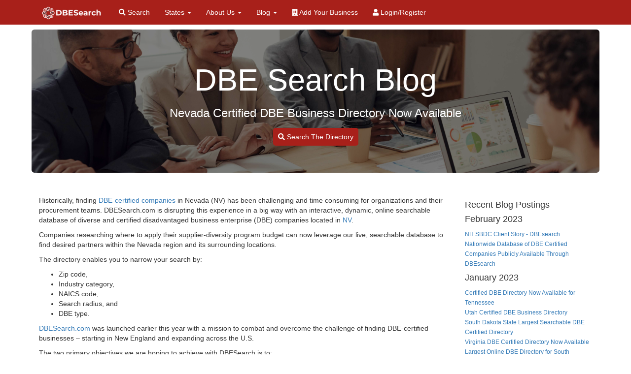

--- FILE ---
content_type: text/html; charset=utf-8
request_url: https://www.dbesearch.com/blog/Nevada-Certified-DBE-Business-Directory-Now-Available
body_size: 9917
content:
<!DOCTYPE html>
<html lang="en">
<head>
    <!-- Global site tag (gtag.js) - Google Analytics -->
    <script async src="https://www.googletagmanager.com/gtag/js?id=UA-186912201-1"></script>
    <script>
        window.dataLayer = window.dataLayer || [];
        function gtag() { dataLayer.push(arguments); }
        gtag('js', new Date());
        gtag('config', 'UA-186912201-1');
    </script>

    <meta charset="utf-8" />
    <meta name="viewport" content="width=device-width, initial-scale=1.0" />
    <meta name="description" content="Find Diverse Business Enterprises (DBE) to work with in many states using our online searchable database. DBESearch.com will help you find and obtain business that are minority owned, veteran owned, woman owned, or lgbt owned. , Alabama DBE Search, AL DBE Directory, Alaska DBE Search, AK DBE Directory, Arizona DBE Search, AZ DBE Directory, Arkansas DBE Search, AR DBE Directory, California DBE Search, CA DBE Directory, Colorado DBE Search, CO DBE Directory, Connecticut DBE Search, CT DBE Directory, Delaware DBE Search, DE DBE Directory, Florida DBE Search, FL DBE Directory, Georgia DBE Search, GA DBE Directory, Hawaii DBE Search, HI DBE Directory, Idaho DBE Search, ID DBE Directory, Illinois DBE Search, IL DBE Directory, Indiana DBE Search, IN DBE Directory, Iowa DBE Search, IA DBE Directory, Kansas DBE Search, KS DBE Directory, Kentucky DBE Search, KY DBE Directory, Louisiana DBE Search, LA DBE Directory, Maine DBE Search, ME DBE Directory, Maryland DBE Search, MD DBE Directory, Massachusetts DBE Search, MA DBE Directory, Michigan DBE Search, MI DBE Directory, Minnesota DBE Search, MN DBE Directory, Mississippi DBE Search, MS DBE Directory, Missouri DBE Search, MO DBE Directory, Montana DBE Search, MT DBE Directory, Nebraska DBE Search, NE DBE Directory, Nevada DBE Search, NV DBE Directory, New Hampshire DBE Search, NH DBE Directory, New Jersey DBE Search, NJ DBE Directory, New Mexico DBE Search, NM DBE Directory, New York DBE Search, NY DBE Directory, North Carolina DBE Search, NC DBE Directory, North Dakota DBE Search, ND DBE Directory, Ohio DBE Search, OH DBE Directory, Oklahoma DBE Search, OK DBE Directory, Oregon DBE Search, OR DBE Directory, Pennsylvania DBE Search, PA DBE Directory, Rhode Island DBE Search, RI DBE Directory, South Carolina DBE Search, SC DBE Directory, South Dakota DBE Search, SD DBE Directory, Tennessee DBE Search, TN DBE Directory, Texas DBE Search, TX DBE Directory, Utah DBE Search, UT DBE Directory, Vermont DBE Search, VT DBE Directory, Virginia DBE Search, VA DBE Directory, Washington DBE Search, WA DBE Directory, Washington DC DBE Search, DC DBE Directory, West Virginia DBE Search, WV DBE Directory, Wisconsin DBE Search, WI DBE Directory, Wyoming DBE Search, WY DBE Directory Nevada DBE Business Directory" />
    <meta name="keywords" content="Minority Owned Businesses near me, Database, Directory, DBE, Diverse Business Enterprise, Diverse Business Enterprises, Disadvantaged Business Enterprise, Minority Owned, Woman Owned, Women Owned, Veteran Owned , Alabama DBE Directory Search, AL DBE Search, Alaska DBE Directory Search, AK DBE Search, Arizona DBE Directory Search, AZ DBE Search, Arkansas DBE Directory Search, AR DBE Search, California DBE Directory Search, CA DBE Search, Colorado DBE Directory Search, CO DBE Search, Connecticut DBE Directory Search, CT DBE Search, Delaware DBE Directory Search, DE DBE Search, Florida DBE Directory Search, FL DBE Search, Georgia DBE Directory Search, GA DBE Search, Hawaii DBE Directory Search, HI DBE Search, Idaho DBE Directory Search, ID DBE Search, Illinois DBE Directory Search, IL DBE Search, Indiana DBE Directory Search, IN DBE Search, Iowa DBE Directory Search, IA DBE Search, Kansas DBE Directory Search, KS DBE Search, Kentucky DBE Directory Search, KY DBE Search, Louisiana DBE Directory Search, LA DBE Search, Maine DBE Directory Search, ME DBE Search, Maryland DBE Directory Search, MD DBE Search, Massachusetts DBE Directory Search, MA DBE Search, Michigan DBE Directory Search, MI DBE Search, Minnesota DBE Directory Search, MN DBE Search, Mississippi DBE Directory Search, MS DBE Search, Missouri DBE Directory Search, MO DBE Search, Montana DBE Directory Search, MT DBE Search, Nebraska DBE Directory Search, NE DBE Search, Nevada DBE Directory Search, NV DBE Search, New Hampshire DBE Directory Search, NH DBE Search, New Jersey DBE Directory Search, NJ DBE Search, New Mexico DBE Directory Search, NM DBE Search, New York DBE Directory Search, NY DBE Search, North Carolina DBE Directory Search, NC DBE Search, North Dakota DBE Directory Search, ND DBE Search, Ohio DBE Directory Search, OH DBE Search, Oklahoma DBE Directory Search, OK DBE Search, Oregon DBE Directory Search, OR DBE Search, Pennsylvania DBE Directory Search, PA DBE Search, Rhode Island DBE Directory Search, RI DBE Search, South Carolina DBE Directory Search, SC DBE Search, South Dakota DBE Directory Search, SD DBE Search, Tennessee DBE Directory Search, TN DBE Search, Texas DBE Directory Search, TX DBE Search, Utah DBE Directory Search, UT DBE Search, Vermont DBE Directory Search, VT DBE Search, Virginia DBE Directory Search, VA DBE Search, Washington DBE Directory Search, WA DBE Search, Washington DC DBE Directory Search, DC DBE Search, West Virginia DBE Directory Search, WV DBE Search, Wisconsin DBE Directory Search, WI DBE Search, Wyoming DBE Directory Search, WY DBE Search, Nevada DBE Business Directory">

    <title>DBE Search - Find Potential Business Partners</title>
    <link rel="icon"
          type="image/png"
          href="/images/favicon.png">

    <link href="/Content/css?v=eM3UDVICH-Ycd74S_UG2m-qKc9CZ3C7puI49PWdfYkg1" rel="stylesheet"/>

    <script src="/bundles/modernizr?v=inCVuEFe6J4Q07A0AcRsbJic_UE5MwpRMNGcOtk94TE1"></script>

    <script src="/bundles/jquery?v=235DeCRyc2KKtm5-u-WowaGmWHU3ft44y448NxHpMf41"></script>

    <link rel="stylesheet" type="text/css" href="/CSS/Site.css?v=20230204" />
    <script src="https://kit.fontawesome.com/e0b7872f4c.js"></script>
    <script src="/Scripts/App.js?v=20211113" type="text/javascript"></script>
    <link rel="stylesheet" type="text/css" href="https://cdn.datatables.net/v/bs4/jq-3.3.1/dt-1.10.23/fh-3.1.7/datatables.min.css" />
    <script type="text/javascript" src="https://cdn.datatables.net/v/bs4/jq-3.3.1/dt-1.10.23/fh-3.1.7/datatables.min.js"></script>
</head>
<body>
    <div class="navbar navbar-inverse navbar-fixed-top">
        <div class="container">
            <div class="navbar-header">
                <button name="navigation-menu-button" aria-label="Navigation Menu"  type="button" class="navbar-toggle" data-toggle="collapse" data-target=".navbar-collapse">
                    <span class="icon-bar"></span>
                    <span class="icon-bar"></span>
                    <span class="icon-bar"></span>
                </button>
                <a name="HomeLink" class="navbar-brand" href="/" title="Home" aria-label="Home Page" >
                    <img alt="DBESearch.com" title="Home" class="site-logo-nav" src="/images/dbesearch_white_H2.png" height="32" style="margin-top: -5px;" />
                </a>
            </div>
            <div class="navbar-collapse collapse">
                <ul class="nav navbar-nav">
                    <li>
                        <a name="SearchBusinessHeaderLink" href="/business/Search" title="Search" aria-label="Search for Diverse Businesses" >
                            <i class="fa fa-search"></i> Search
                        </a>
                    </li>
                    <li class="dropdown">
                        <a href="#" class="dropdown-toggle" data-toggle="dropdown" role="button" aria-haspopup="true" aria-expanded="true"> States <span class="caret"></span></a>
                        <ul class="dropdown-menu" id="sitestatelist">
                                    <li><a aria-label="View Businesses in AL" 
                                           href="/business/Alabama" name="state-AL">Alabama</a></li>
                                    <li><a aria-label="View Businesses in AK" 
                                           href="/business/Alaska" name="state-AK">Alaska</a></li>
                                    <li><a aria-label="View Businesses in AZ" 
                                           href="/business/Arizona" name="state-AZ">Arizona</a></li>
                                    <li><a aria-label="View Businesses in AR" 
                                           href="/business/Arkansas" name="state-AR">Arkansas</a></li>
                                    <li><a aria-label="View Businesses in CA" 
                                           href="/business/California" name="state-CA">California</a></li>
                                    <li><a aria-label="View Businesses in CO" 
                                           href="/business/Colorado" name="state-CO">Colorado</a></li>
                                    <li><a aria-label="View Businesses in CT" 
                                           href="/business/Connecticut" name="state-CT">Connecticut</a></li>
                                    <li><a aria-label="View Businesses in DE" 
                                           href="/business/Delaware" name="state-DE">Delaware</a></li>
                                    <li><a aria-label="View Businesses in FL" 
                                           href="/business/Florida" name="state-FL">Florida</a></li>
                                    <li><a aria-label="View Businesses in GA" 
                                           href="/business/Georgia" name="state-GA">Georgia</a></li>
                                    <li><a aria-label="View Businesses in HI" 
                                           href="/business/Hawaii" name="state-HI">Hawaii</a></li>
                                    <li><a aria-label="View Businesses in ID" 
                                           href="/business/Idaho" name="state-ID">Idaho</a></li>
                                    <li><a aria-label="View Businesses in IL" 
                                           href="/business/Illinois" name="state-IL">Illinois</a></li>
                                    <li><a aria-label="View Businesses in IN" 
                                           href="/business/Indiana" name="state-IN">Indiana</a></li>
                                    <li><a aria-label="View Businesses in IA" 
                                           href="/business/Iowa" name="state-IA">Iowa</a></li>
                                    <li><a aria-label="View Businesses in KS" 
                                           href="/business/Kansas" name="state-KS">Kansas</a></li>
                                    <li><a aria-label="View Businesses in KY" 
                                           href="/business/Kentucky" name="state-KY">Kentucky</a></li>
                                    <li><a aria-label="View Businesses in LA" 
                                           href="/business/Louisiana" name="state-LA">Louisiana</a></li>
                                    <li><a aria-label="View Businesses in ME" 
                                           href="/business/Maine" name="state-ME">Maine</a></li>
                                    <li><a aria-label="View Businesses in MD" 
                                           href="/business/Maryland" name="state-MD">Maryland</a></li>
                                    <li><a aria-label="View Businesses in MA" 
                                           href="/business/Massachusetts" name="state-MA">Massachusetts</a></li>
                                    <li><a aria-label="View Businesses in MI" 
                                           href="/business/Michigan" name="state-MI">Michigan</a></li>
                                    <li><a aria-label="View Businesses in MN" 
                                           href="/business/Minnesota" name="state-MN">Minnesota</a></li>
                                    <li><a aria-label="View Businesses in MS" 
                                           href="/business/Mississippi" name="state-MS">Mississippi</a></li>
                                    <li><a aria-label="View Businesses in MO" 
                                           href="/business/Missouri" name="state-MO">Missouri</a></li>
                                    <li><a aria-label="View Businesses in MT" 
                                           href="/business/Montana" name="state-MT">Montana</a></li>
                                    <li><a aria-label="View Businesses in NE" 
                                           href="/business/Nebraska" name="state-NE">Nebraska</a></li>
                                    <li><a aria-label="View Businesses in NV" 
                                           href="/business/Nevada" name="state-NV">Nevada</a></li>
                                    <li><a aria-label="View Businesses in NH" 
                                           href="/business/New-Hampshire" name="state-NH">New Hampshire</a></li>
                                    <li><a aria-label="View Businesses in NJ" 
                                           href="/business/New-Jersey" name="state-NJ">New Jersey</a></li>
                                    <li><a aria-label="View Businesses in NM" 
                                           href="/business/New-Mexico" name="state-NM">New Mexico</a></li>
                                    <li><a aria-label="View Businesses in NY" 
                                           href="/business/New-York" name="state-NY">New York</a></li>
                                    <li><a aria-label="View Businesses in NC" 
                                           href="/business/North-Carolina" name="state-NC">North Carolina</a></li>
                                    <li><a aria-label="View Businesses in ND" 
                                           href="/business/North-Dakota" name="state-ND">North Dakota</a></li>
                                    <li><a aria-label="View Businesses in OH" 
                                           href="/business/Ohio" name="state-OH">Ohio</a></li>
                                    <li><a aria-label="View Businesses in OK" 
                                           href="/business/Oklahoma" name="state-OK">Oklahoma</a></li>
                                    <li><a aria-label="View Businesses in OR" 
                                           href="/business/Oregon" name="state-OR">Oregon</a></li>
                                    <li><a aria-label="View Businesses in PA" 
                                           href="/business/Pennsylvania" name="state-PA">Pennsylvania</a></li>
                                    <li><a aria-label="View Businesses in RI" 
                                           href="/business/Rhode-Island" name="state-RI">Rhode Island</a></li>
                                    <li><a aria-label="View Businesses in SC" 
                                           href="/business/South-Carolina" name="state-SC">South Carolina</a></li>
                                    <li><a aria-label="View Businesses in SD" 
                                           href="/business/South-Dakota" name="state-SD">South Dakota</a></li>
                                    <li><a aria-label="View Businesses in TN" 
                                           href="/business/Tennessee" name="state-TN">Tennessee</a></li>
                                    <li><a aria-label="View Businesses in TX" 
                                           href="/business/Texas" name="state-TX">Texas</a></li>
                                    <li><a aria-label="View Businesses in UT" 
                                           href="/business/Utah" name="state-UT">Utah</a></li>
                                    <li><a aria-label="View Businesses in VT" 
                                           href="/business/Vermont" name="state-VT">Vermont</a></li>
                                    <li><a aria-label="View Businesses in VA" 
                                           href="/business/Virginia" name="state-VA">Virginia</a></li>
                                    <li><a aria-label="View Businesses in WA" 
                                           href="/business/Washington" name="state-WA">Washington</a></li>
                                    <li><a aria-label="View Businesses in DC" 
                                           href="/business/Washington-DC" name="state-DC">Washington DC</a></li>
                                    <li><a aria-label="View Businesses in WV" 
                                           href="/business/West-Virginia" name="state-WV">West Virginia</a></li>
                                    <li><a aria-label="View Businesses in WI" 
                                           href="/business/Wisconsin" name="state-WI">Wisconsin</a></li>
                                    <li><a aria-label="View Businesses in WY" 
                                           href="/business/Wyoming" name="state-WY">Wyoming</a></li>
                        </ul>
                    </li>
                    <li class="dropdown" id="about-container">
                        <a href="#" aria-label="About Us Section" class="dropdown-toggle" data-toggle="dropdown" role="button" aria-haspopup="true" aria-expanded="true"> About Us <span class="caret"></span></a>
                        <ul class="dropdown-menu" id="dbe-program">
                            <li><a href="/about" aria-label="About Us Page" name="about-us">About Us</a></li>
                            <li><a href="/home/why" aria-label="Learn More" name="why">Learn More About DBE Program</a></li>
                            <li><a href="/contact" aria-label="Contact Us" name="contact-us"><i class="fa fa-envelope"></i> Contact Us</a></li>
                        </ul>
                    </li>
                        <li class="dropdown" id="blogpostcontainer">
                            <a href="#" aria-label="DBE Blogs" class="dropdown-toggle" data-toggle="dropdown" role="button" aria-haspopup="true" aria-expanded="true"> Blog <span class="caret"></span></a>
                            <ul class="dropdown-menu" id="blogpostitems">
                                        <li><a aria-label="Blog Post: NH SBDC Client Story - DBEsearch" href="/blog/NH-SBDC-Client-Story---DBEsearch" name="blog-58">NH SBDC Client Story - DBEsearch</a></li>
                                        <li><a aria-label="Blog Post: Nationwide Database of DBE Certified Companies Publicly Available Through DBEsearch" href="/blog/Nationwide-Database-of-DBE-Certified-Companies-Publicly-Available-Through-DBEsearch" name="blog-57">Nationwide Database of DBE Certified Companies Publicly Available Through DBEsearch</a></li>
                                        <li><a aria-label="Blog Post: Certified DBE Directory Now Available for Tennessee" href="/blog/Certified-DBE-Directory-Now-Available-for-Tennessee" name="blog-56">Certified DBE Directory Now Available for Tennessee</a></li>
                                        <li><a aria-label="Blog Post: Utah Certified DBE Business Directory" href="/blog/Utah-Certified-DBE-Business-Directory" name="blog-55">Utah Certified DBE Business Directory</a></li>
                                        <li><a aria-label="Blog Post: South Dakota State Largest Searchable DBE Certified Directory" href="/blog/South-Dakota-State-Largest-Searchable-DBE-Certified-Directory" name="blog-54">South Dakota State Largest Searchable DBE Certified Directory</a></li>
                                        <li><a aria-label="Blog Post: Virginia DBE Certified Directory Now Available" href="/blog/Virginia-DBE-Certified-Directory-Now-Available" name="blog-53">Virginia DBE Certified Directory Now Available</a></li>
                                        <li><a aria-label="Blog Post: Largest Online DBE Directory for South Carolina" href="/blog/Largest-Online-DBE-Directory-for-South-Carolina" name="blog-52">Largest Online DBE Directory for South Carolina</a></li>
                                        <li><a aria-label="Blog Post: DBESearch Launches DBE-Certified Company Directory for Washington" href="/blog/DBESearch-Launches-DBE-Certified-Company-Directory-for-Washington" name="blog-51">DBESearch Launches DBE-Certified Company Directory for Washington</a></li>
                                        <li><a aria-label="Blog Post: Certified DBE Directory Now Available for Pennsylvania" href="/blog/Certified-DBE-Directory-Now-Available-for-Pennsylvania" name="blog-50">Certified DBE Directory Now Available for Pennsylvania</a></li>
                                        <li><a aria-label="Blog Post: West Virginia Certified DBE Business Directory" href="/blog/West-Virginia-Certified-DBE-Business-Directory" name="blog-49">West Virginia Certified DBE Business Directory</a></li>
                                <li><a aria-label="All Blogs" href="/blog/all" name="all-blog-posts">Complete Blog Listing</a></li>
                            </ul>
                        </li>
                        
                            <li><a href="/business/add" aria-label="Add Your Business" name="add-your-business"><i class="fa fa-building"></i> Add Your Business</a></li>
                            <li><a href="/user/login" aria-label="Login / Register" name="user-login"><i class="fa fa-user"></i> Login/Register</a></li>

                    </ul>
                </div>
            </div>
        </div>
        <div class="container body-content">
        


<div class="jumbotron hero-image-3" role="img" aria-label="Diverse small business team meeting together.">

    <div class="form-group row">
        <div class="col-xs-12">
            <div class="right-section-top col-sm-12 col-xs-12">
                <h1 class="hero-text">DBE Search Blog</h1>
                <h3 class="hero-text">
                    Nevada Certified DBE Business Directory Now Available
                </h3>
            </div>
        </div>
    </div>
    <div class="form-group row">
        <div class="col-xs-12 text-center">
            <a href="/business/search/" name="search-directory-heading" class="button-link" aria-label="Search for Diverse Businesses"><i class="fa fa-search"></i> Search The Directory</a>
        </div>
    </div>
</div>
<div class="form-group row">
    <div class="col-xs-12">
    </div>
</div>
<div class="col-sm-9 col-xs-12 table-responsive">
        <div class="form-group row">
            <div class="col-xs-12 post-body">
                <p>Historically, finding <a href="What-is-a-Disadvantaged-Business-Enterprise-(DBE)">DBE-certified companies</a> in Nevada (NV) has been challenging and time consuming for organizations and their procurement teams. DBESearch.com is disrupting this experience in a big way with an interactive, dynamic, online searchable database of diverse and certified disadvantaged business enterprise (DBE) companies located in <a href="../business/Nevada">NV</a>.</p>
<p>Companies researching where to apply their supplier-diversity program budget can now leverage our live, searchable database to find desired partners within the Nevada region and its surrounding locations.</p>
<p>The directory enables you to narrow your search by:</p>
<ul>
<li>Zip code,</li>
<li>Industry category,</li>
<li>NAICS code,</li>
<li>Search radius, and</li>
<li>DBE type.</li>
</ul>
<p><a href="../">DBESearch.com</a> was launched earlier this year with a mission to combat and overcome the challenge of finding DBE-certified businesses – starting in New England and expanding across the U.S.</p>
<p>The two primary objectives we are hoping to achieve with DBESearch is to:</p>
<ol>
<li>Make it easier for non-DBE businesses and government agencies to search for and find DBE-certified companies to partner with in their target, geo-location.</li>
<li>Provide DBE-certified companies with a new channel to promote their business and generate revenue.</li>
</ol>
<p>Nevada is the thirteenth state directory DBESearch has launched since its founding earlier this year. Other searchable state directories of DBE-certified companies include Alabama, Arizona, California, Colerado, Connecticut, Georgia, Maine, Massachusetts, New Hampshire, Rhode Island, Texas, and Vermont.</p>
<p>So, what are you waiting for? Search the Nevada <a href="../Business/Search">online DBE directory</a> and partner with some new companies in your area.</p>
<p>Are you a DBE-certified business and don’t see your company in our directory? <a href="../Business/Add">Submit your company to the directory here</a>.</p>
<p>Our goal is to make this the easiest way for local companies to find and partner with DBE-certified businesses in the NV area.</p>
<p>Your feedback on how to improve the experience is very important to us. Have ideas on how we can make DBESearch better? Email me at <a href="mailto:matt@dbesearch.com">matt@dbesearch.com</a></p>
            </div>
            <div class="col-xs-12">
                    <label class="col-sm-2 hidden-xs">Categories</label>
                    <div class="col-sm-10 col-xs-12">
                                <a name="category-link-14-DBE-Search" href="/blog/category/DBE-Search" class="category-link">DBE Search</a>

                    </div>
            </div>
            <div class="col-sm-4 col-xs-6">
                <div class="col-xs-12">
                    <p><b>Author: </b>Matt Reed</p>
                </div>
            </div>
            <div class="col-sm-4 hidden-xs">
            </div>
            <div class="col-sm-4 col-xs-6 text-right">
                <div class="col-xs-12">
                    <p><b>Posted: </b>12/9/2021 3:10:21 PM</p>
                </div>
            </div>

        </div>
</div>
        <div class="col-sm-3 col-xs-hidden table-responsive">
            <div class="form-group row">
                <div class="col-xs-12">
                    <h4>Recent Blog Postings</h4>
                    <ul class="list-unstyled blog-recent-list">
                        



                                    <li><h4>February 2023</h4></li>
                                <li><a aria-label="Blog Post: NH SBDC Client Story - DBEsearch" href="/blog/NH-SBDC-Client-Story---DBEsearch" name="sidebar-blog-58">NH SBDC Client Story - DBEsearch</a></li>
                                <li><a aria-label="Blog Post: Nationwide Database of DBE Certified Companies Publicly Available Through DBEsearch" href="/blog/Nationwide-Database-of-DBE-Certified-Companies-Publicly-Available-Through-DBEsearch" name="sidebar-blog-57">Nationwide Database of DBE Certified Companies Publicly Available Through DBEsearch</a></li>
                                    <li><h4>January 2023</h4></li>
                                <li><a aria-label="Blog Post: Certified DBE Directory Now Available for Tennessee" href="/blog/Certified-DBE-Directory-Now-Available-for-Tennessee" name="sidebar-blog-56">Certified DBE Directory Now Available for Tennessee</a></li>
                                <li><a aria-label="Blog Post: Utah Certified DBE Business Directory" href="/blog/Utah-Certified-DBE-Business-Directory" name="sidebar-blog-55">Utah Certified DBE Business Directory</a></li>
                                <li><a aria-label="Blog Post: South Dakota State Largest Searchable DBE Certified Directory" href="/blog/South-Dakota-State-Largest-Searchable-DBE-Certified-Directory" name="sidebar-blog-54">South Dakota State Largest Searchable DBE Certified Directory</a></li>
                                <li><a aria-label="Blog Post: Virginia DBE Certified Directory Now Available" href="/blog/Virginia-DBE-Certified-Directory-Now-Available" name="sidebar-blog-53">Virginia DBE Certified Directory Now Available</a></li>
                                <li><a aria-label="Blog Post: Largest Online DBE Directory for South Carolina" href="/blog/Largest-Online-DBE-Directory-for-South-Carolina" name="sidebar-blog-52">Largest Online DBE Directory for South Carolina</a></li>
                                <li><a aria-label="Blog Post: DBESearch Launches DBE-Certified Company Directory for Washington" href="/blog/DBESearch-Launches-DBE-Certified-Company-Directory-for-Washington" name="sidebar-blog-51">DBESearch Launches DBE-Certified Company Directory for Washington</a></li>
                                <li><a aria-label="Blog Post: Certified DBE Directory Now Available for Pennsylvania" href="/blog/Certified-DBE-Directory-Now-Available-for-Pennsylvania" name="sidebar-blog-50">Certified DBE Directory Now Available for Pennsylvania</a></li>
                                <li><a aria-label="Blog Post: West Virginia Certified DBE Business Directory" href="/blog/West-Virginia-Certified-DBE-Business-Directory" name="sidebar-blog-49">West Virginia Certified DBE Business Directory</a></li>
                                <li><a aria-label="Blog Post: Ohio State Largest Searchable DBE Certified Directory" href="/blog/Ohio-State-Largest-Searchable-DBE-Certified-Directory" name="sidebar-blog-48">Ohio State Largest Searchable DBE Certified Directory</a></li>
                                <li><a aria-label="Blog Post: Wisconsin DBE Certified Directory Now Available" href="/blog/Wisconsin-DBE-Certified-Directory-Now-Available" name="sidebar-blog-47">Wisconsin DBE Certified Directory Now Available</a></li>
                                <li><a aria-label="Blog Post: Largest Online DBE Directory for Oklahoma" href="/blog/Largest-Online-DBE-Directory-for-Oklahoma" name="sidebar-blog-46">Largest Online DBE Directory for Oklahoma</a></li>
                                <li><a aria-label="Blog Post: DBESearch Launches DBE-Certified Company Directory for Wyoming" href="/blog/DBESearch-Launches-DBE-Certified-Company-Directory-for-Wyoming" name="sidebar-blog-45">DBESearch Launches DBE-Certified Company Directory for Wyoming</a></li>
                                <li><a aria-label="Blog Post: North Dakota Certified DBE Business Directory Now Available" href="/blog/North-Dakota-Certified-DBE-Business-Directory-Now-Available" name="sidebar-blog-44">North Dakota Certified DBE Business Directory Now Available</a></li>
                                <li><a aria-label="Blog Post: North Carolina Certified DBE Business Directory" href="/blog/North-Carolina-Certified-DBE-Business-Directory" name="sidebar-blog-43">North Carolina Certified DBE Business Directory</a></li>
                                <li><a aria-label="Blog Post: State of New Jersey Largest Searchable DBE Certified Directory" href="/blog/State-of-New-Jersey-Largest-Searchable-DBE-Certified-Directory" name="sidebar-blog-42">State of New Jersey Largest Searchable DBE Certified Directory</a></li>
                                <li><a aria-label="Blog Post: Nebraska DBE Certified Directory Now Available" href="/blog/Nebraska-DBE-Certified-Directory-Now-Available" name="sidebar-blog-41">Nebraska DBE Certified Directory Now Available</a></li>
                                <li><a aria-label="Blog Post: Largest Online DBE Directory for Montana" href="/blog/Largest-Online-DBE-Directory-for-Montana" name="sidebar-blog-40">Largest Online DBE Directory for Montana</a></li>
                                <li><a aria-label="Blog Post: DBESearch Launches DBE-Certified Company Directory for Missouri" href="/blog/DBESearch-Launches-DBE-Certified-Company-Directory-for-Missouri" name="sidebar-blog-39">DBESearch Launches DBE-Certified Company Directory for Missouri</a></li>
                                <li><a aria-label="Blog Post: Mississippi Certified DBE Business Directory Now Available" href="/blog/Mississippi-Certified-DBE-Business-Directory-Now-Available" name="sidebar-blog-38">Mississippi Certified DBE Business Directory Now Available</a></li>
                                <li><a aria-label="Blog Post: Minnesota Certified DBE Business Directory" href="/blog/Minnesota-Certified-DBE-Business-Directory" name="sidebar-blog-37">Minnesota Certified DBE Business Directory</a></li>
                                <li><a aria-label="Blog Post: Michigan State Largest Searchable DBE Certified Directory" href="/blog/Michigan-State-Largest-Searchable-DBE-Certified-Directory" name="sidebar-blog-36">Michigan State Largest Searchable DBE Certified Directory</a></li>
                                <li><a aria-label="Blog Post: Maryland DBE Certified Directory Now Available" href="/blog/Maryland-DBE-Certified-Directory-Now-Available" name="sidebar-blog-35">Maryland DBE Certified Directory Now Available</a></li>
                                <li><a aria-label="Blog Post: Largest Online DBE Directory for Louisiana" href="/blog/Largest-Online-DBE-Directory-for-Louisiana" name="sidebar-blog-34">Largest Online DBE Directory for Louisiana</a></li>
                                <li><a aria-label="Blog Post: DBESearch Launches DBE-Certified Company Directory for Kansas" href="/blog/DBESearch-Launches-DBE-Certified-Company-Directory-for-Kansas" name="sidebar-blog-33">DBESearch Launches DBE-Certified Company Directory for Kansas</a></li>
                                <li><a aria-label="Blog Post: Iowa Certified DBE Business Directory" href="/blog/Iowa-Certified-DBE-Business-Directory" name="sidebar-blog-32">Iowa Certified DBE Business Directory</a></li>
                                <li><a aria-label="Blog Post: Indiana State Largest Online DBE Directory" href="/blog/Indiana-State-Largest-Online-DBE-Directory" name="sidebar-blog-31">Indiana State Largest Online DBE Directory</a></li>
                                <li><a aria-label="Blog Post: DBESearch Launches DBE-Certified Company Directory for Idaho" href="/blog/DBESearch-Launches-DBE-Certified-Company-Directory-for-Idaho" name="sidebar-blog-30">DBESearch Launches DBE-Certified Company Directory for Idaho</a></li>
                                <li><a aria-label="Blog Post: Delaware Certified DBE Directory Now Available" href="/blog/Delaware-Certified-DBE-Directory-Now-Available" name="sidebar-blog-29">Delaware Certified DBE Directory Now Available</a></li>
                                <li><a aria-label="Blog Post: DBESearch Launches DBE Directory for Arkansas" href="/blog/DBESearch-Launches-DBE-Directory-for-Arkansas" name="sidebar-blog-28">DBESearch Launches DBE Directory for Arkansas</a></li>
                                <li><a aria-label="Blog Post: Largest Online DBE Directory for Alaska" href="/blog/Largest-Online-DBE-Directory-for-Alaska" name="sidebar-blog-27">Largest Online DBE Directory for Alaska</a></li>
                                    <li><h4>December 2022</h4></li>
                                <li><a aria-label="Blog Post: DBESearch Launches DBE Directory for Vermont" href="/blog/DBESearch-Launches-DBE-Directory-for-Vermont" name="sidebar-blog-26">DBESearch Launches DBE Directory for Vermont</a></li>
                                <li><a aria-label="Blog Post: Maine Certified DBE Business Directory" href="/blog/Maine-Certified-DBE-Business-Directory" name="sidebar-blog-25">Maine Certified DBE Business Directory</a></li>
                                <li><a aria-label="Blog Post: Largest Online DBE Directory for Connecticut" href="/blog/Largest-Online-DBE-Directory-for-Connecticut" name="sidebar-blog-24">Largest Online DBE Directory for Connecticut</a></li>
                                <li><a aria-label="Blog Post: Kentucky State Largest Online DBE Directory" href="/blog/Kentucky-State-Largest-Online-DBE-Directory" name="sidebar-blog-23">Kentucky State Largest Online DBE Directory</a></li>
                                    <li><h4>November 2022</h4></li>
                                <li><a aria-label="Blog Post: Largest Online DBE Directory for Rhode Island" href="/blog/Largest-Online-DBE-Directory-for-Rhode-Island" name="sidebar-blog-22">Largest Online DBE Directory for Rhode Island</a></li>
                                <li><a aria-label="Blog Post: DBESearch Launches DBE-Certified Company Directory for New York" href="/blog/DBESearch-Launches-DBE-Certified-Company-Directory-for-New-York" name="sidebar-blog-19">DBESearch Launches DBE-Certified Company Directory for New York</a></li>
                                    <li><h4>June 2022</h4></li>
                                <li><a aria-label="Blog Post: DBESearch Launches Largest, Online, Searchable DBE-Certified Company Directory for New Mexico" href="/blog/DBESearch-Launches-Largest-Online-Searchable-DBE-Certified-Company-Directory-for-New-Mexico" name="sidebar-blog-18">DBESearch Launches Largest, Online, Searchable DBE-Certified Company Directory for New Mexico</a></li>
                                <li><a aria-label="Blog Post: Illinois Certified DBE Business Directory" href="/blog/Illinois-Certified-DBE-Business-Directory" name="sidebar-blog-17">Illinois Certified DBE Business Directory</a></li>
                                <li><a aria-label="Blog Post: Florida Certified DBE Business Directory" href="/blog/Florida-Certified-DBE-Business-Directory" name="sidebar-blog-16">Florida Certified DBE Business Directory</a></li>
                                    <li><h4>December 2021</h4></li>
                                <li><a aria-label="Blog Post: What the Bipartisan Infrastructure Deal Means for State DOT and DBE companies" href="/blog/What-the-Bipartisan-Infrastructure-Deal-Means-for-State-DOT-and-DBE-companies" name="sidebar-blog-15">What the Bipartisan Infrastructure Deal Means for State DOT and DBE companies</a></li>
                                <li><a aria-label="Blog Post: Nevada Certified DBE Business Directory Now Available" href="/blog/Nevada-Certified-DBE-Business-Directory-Now-Available" name="sidebar-blog-14">Nevada Certified DBE Business Directory Now Available</a></li>
                                <li><a aria-label="Blog Post: Colorado Certified DBE Business Directory" href="/blog/Colorado-Certified-DBE-Business-Directory" name="sidebar-blog-13">Colorado Certified DBE Business Directory</a></li>
                                <li><a aria-label="Blog Post: Arizona Certified DBE Business Directory" href="/blog/Arizona-Certified-DBE-Business-Directory" name="sidebar-blog-12">Arizona Certified DBE Business Directory</a></li>
                                <li><a aria-label="Blog Post: Alabama Certified DBE Business Directory" href="/blog/Alabama-Certified-DBE-Business-Directory" name="sidebar-blog-11">Alabama Certified DBE Business Directory</a></li>
                                    <li><h4>November 2021</h4></li>
                                <li><a aria-label="Blog Post: Online Database of DBE-Certified Companies Launches in Georgia" href="/blog/Online-Database-of-DBE-Certified-Companies-Launches-in-Georgia" name="sidebar-blog-10">Online Database of DBE-Certified Companies Launches in Georgia</a></li>
                                <li><a aria-label="Blog Post: Where in the US is DBE Search Launching Next?" href="/blog/Where-in-the-US-is-DBE-Search-Launching-Next" name="sidebar-blog-9">Where in the US is DBE Search Launching Next?</a></li>
                                    <li><h4>October 2021</h4></li>
                                <li><a aria-label="Blog Post: DBESearch Launches Largest, Online, Searchable DBE-Certified Company Directory for Texas" href="/blog/DBESearch-Launches-Largest-Online-Searchable-DBE-Certified-Company-Directory-for-Texas" name="sidebar-blog-7">DBESearch Launches Largest, Online, Searchable DBE-Certified Company Directory for Texas</a></li>
                                    <li><h4>July 2021</h4></li>
                                <li><a aria-label="Blog Post: DBESearch Launches DBE-Certified Company Directory for California" href="/blog/DBESearch-Launches-DBE-Certified-Company-Directory-for-California" name="sidebar-blog-6">DBESearch Launches DBE-Certified Company Directory for California</a></li>
                                <li><a aria-label="Blog Post: Massachusetts Certified DBE Business Directory" href="/blog/Massachusetts-Certified-DBE-Business-Directory" name="sidebar-blog-5">Massachusetts Certified DBE Business Directory</a></li>
                                <li><a aria-label="Blog Post: New Hampshire Certified DBE Business Directory" href="/blog/New-Hampshire-Certified-DBE-Business-Directory" name="sidebar-blog-4">New Hampshire Certified DBE Business Directory</a></li>
                                    <li><h4>February 2021</h4></li>
                                <li><a aria-label="Blog Post: What is a Disadvantaged Business Enterprise (DBE)?" href="/blog/What-is-a-Disadvantaged-Business-Enterprise-(DBE)" name="sidebar-blog-3">What is a Disadvantaged Business Enterprise (DBE)?</a></li>
                        </ul>
                    </div>
                </div>
            </div>

        <hr />
        <footer>
            <div class="container footer-container">
                <div class="col-xs-12">

                    
                </div>
                <div class="col-sm-2 col-xs-4">
                    <img src="/images/dbe_logo.png" alt="logo" height="100" width="100" />
                </div>
                <div class="col-sm-10 col-xs-8 footer-text">
                    <p>
                        &copy; 2026 - DBESearch.com&nbsp;&nbsp;&nbsp;&nbsp;&nbsp;<a href="/privacy" aria-label="View our Privacy Policy" name="privacy-policy">Privacy Policy</a>&nbsp;|&nbsp;<a href="/terms" aria-label="View our Terms of Service" name="terms-of-service">Terms of Service</a>
                        &nbsp;|&nbsp;Social Media: <a class="twitter-link" aria-label="Follow Us on Twitter" href="https://www.twitter.com/dbesearch" target="_blank" name="twitter-link"><i class="fa fa-twitter"></i></a>
                        &nbsp;|&nbsp;<a class="linkedin-link" aria-label="Follow Us on LinkedIn" href="https://www.linkedin.com/company/dbe-search" target="_blank" name="linkedin-link"><i class="fa fa-linkedin"></i></a>
                    </p>
                    <p>The DBE/ACDBE directory is solely for the purpose of identifying those DBE/ACDBEs that are certified in their respective state. It is not intended to represent a listing of DBE/ACDBEs deemed eligible to participate on contracts, or to indicate that such DBE/ACDBEs satisfy any requirements which may affect DBE/ACDBEs ability to work on contracts.</p>
                    <p><i>This site uses cookies for functionality use. We do not track our users/visitors.</i></p>
                </div>
            </div>
        </footer>
    </div>

   
    <script src="/bundles/bootstrap?v=M4Nk6kIOwMFflsEKET0iPL9i5YBqbzMzvUOrd8gyCnw1"></script>

    

</body>
</html>


--- FILE ---
content_type: text/css
request_url: https://www.dbesearch.com/CSS/Site.css?v=20230204
body_size: 2069
content:
@media (min-width: 1200px) {
    .container {
        width: 90% !important;
    }
}

body {
    padding-bottom: 20px;
    padding-top: 50px;
}

.jumbotron h1, .jumbotron h3 {
    text-align: center;
}

/* Wrapping element */
/* Set some basic padding to keep content from hitting the edges */
.body-content {
    padding-left: 15px;
    padding-right: 15px;
}

/* Set widths on the form inputs since otherwise they're 100% wide */
input,
select,
textarea {
    max-width: 280px;
}

.navbar-inverse .navbar-toggle,
.navbar-inverse .navbar-collapse,
.navbar-header, .navbar-collapse {
    background-color: #A8201A;
    color: #fff;
    border-color: #fff;
}
    @media screen and (max-width: 767px) {
        .jumbotron {
            margin-top: 10px;
            padding-top: 5px;
        }
        .jumbotron h1 { font-size: 2.2em;}

    }

    /* Responsive: Portrait tablets and up */
    @media screen and (min-width: 768px) {
        .jumbotron {
            margin-top: 10px;

        }
        .navbar, .navbar-inverse, .navbar-collapse,
        .navbar-inverse,
        .navbar-inverse .navbar-toggle,
        .navbar-inverse .navbar-collapse,
        .navbar-header, .navbar-collapse,
        .navbar .dropdown-menu.open,
        .navbar .dropdown-menu,
        .navbar a.dropdown-toggle,
        .navbar .open {
            background-color: #A8201A !important;
            color: #fff !important;
            border-color: #fff !important;
        }
        .body-content {
            padding: 0;
        }
    }
    @media (min-width: 1200px) {
        .container {
            width: 90% !important;
        }
    }
.navbar-nav a,
.navbar-nav a:visited,
.navbar-header a,
.navbar-header a:visited,
.navbar a.dropdown-toggle:visited {
    color: #fff !important;
    background-color: #A8201A !important;
}

    .navbar-nav li a:hover,
    .navbar-header a:hover,
    .navbar a.dropdown-toggle:hover {
        font-style: italic;
    }

.hidden { display: none;}

.btn-success, .button-link {
    padding: 10px;
    text-align: center;
    background-color: #A8201A;
    color: #fff;
    text-decoration: none;
    border-radius: 5px;
    min-width: 150px;
}

.btn-green {
    background-color: green;
}
.btn-success, .button-link:hover {
    font-style: italic;
}

ul.dbe-type-list li span { margin-left: 5px; font-size: larger; margin-bottom: 5px;}
ul.blog-recent-list li a { font-size: smaller; }

i.mbe { color: blue;}
i.mwbe { color: red; }
i.dbe { color: green; }
i.wbe { color: orange; }


.footer-text { vertical-align: middle; height: auto; }
.footer-container p {
    font-size: smaller;
}

a img.site-logo-nav:hover {
    background-color: #CD6155;
    border-radius: 4px;
}
div.post-body {
    padding-bottom: 200px;
}

a.category-link {
    padding: 5px;
    min-width: 100px;
    background-color: #A8201A;
    border-radius: 6px;
    color: #fff;
    display: inline-block;
    text-decoration: none;
    text-align: center;
}
a.admin-edit:hover,
a.category-link:hover {
    background-color: #CD6155;
}
a.admin-edit {
        background-color: #000;
        padding: 8px;
        min-width: 120px;
        border-radius: 6px;
        color: #fff;
        display: inline-block;
        text-decoration: none;
        text-align: center;
}

label.required {
    color: #A8201A; font-weight: bolder;
}
div.home-page-section span.section-title {
    font-size: x-large;
    font-weight: bolder;
    color: #A8201A;
}
.home-page-section div.panel-heading {
    background-color: #fff;
    border-bottom: none;
}

.home-page-section div.panel-heading i {
    margin-right: 5px;
}

div.home-page-section .panel-body div.panel-content {
    min-height: 110px;
}

.site-stat { font-size: large; }

.stat-container {
    border-radius: 5px;
    background-color: #A8201A;
    color: #fff;
    padding-top: 20px;
    padding-bottom: 20px;
    margin-bottom: 30px;
}

#category-name-toggler {
    font-size: smaller;
    white-space: nowrap;
    text-overflow: ellipsis;
    overflow: hidden;
}

div.panel.premium {
    box-shadow: 3px 3px 2px 1px rgba(168, 32, 26, .7);
}

div.panel.non-premium {
    box-shadow: 3px 3px 2px 1px gray;
}

span.premium-designation {
    font-weight: lighter;
    color: #808080;
    font-style: italic;
    margin-top: 5px;
}
i.light-color { color: #dadada; }


.totals-container { border: 1px solid #5f6063;  background-color: #dadada; margin: 3px; border-radius: 5px; padding-top: 10px; padding-bottom: 10px;}

#products-purchased-summary { border: solid 1px #dadada; border-radius: 5px; padding: 10px; }

#products-purchased-summary li { width: 100%; }
    #products-purchased-summary li div.line-item-amount {
        text-align: right; 
    }

@media (min-width: 1100px) {
    .dropdown-menu {
        overflow-y: auto;
        max-height: 600px;
    }
}

/* Make any Embeded YouTube Videos Responsive */
.youtube-video-container {
    position: relative;
    overflow: hidden;
    width: 100%;
}

.youtube-video-container::after {
    display: block;
    content: "";
    padding-top: 56.25%;
}

.youtube-video-container iframe {
    position: absolute;
    top: 0;
    left: 0;
    width: 100%;
    height: 100%;
}

/* The hero image */
.hero-image, .hero-image-1, .hero-image-2, .hero-image-3 {
    /* Use "linear-gradient" to add a darken background effect to the image (photographer.jpg). This will make the text easier to read */
    /* Set a specific height */
    height: 60%;
    /* Position and center the image to scale nicely on all screens */
    background-position: center;
    background-repeat: no-repeat;
    background-size: cover;
    position: relative;
}
.hero-image-1 {
    background-image: linear-gradient(rgba(0, 0, 0, 0.5), rgba(0, 0, 0, 0.5)), url("/images/hero-1.jpg");
}
.hero-image-2 {
    /* Use "linear-gradient" to add a darken background effect to the image (photographer.jpg). This will make the text easier to read */
    background-image: linear-gradient(rgba(0, 0, 0, 0.5), rgba(0, 0, 0, 0.5)), url("/images/hero-2.jpg");
}

.hero-image-3 {
    /* Use "linear-gradient" to add a darken background effect to the image (photographer.jpg). This will make the text easier to read */
    color: rgba(0, 0, 0, 0.5);
    background-image: linear-gradient(rgba(0, 0, 0, 0.5), rgba(0, 0, 0, 0.5)), url("/images/hero-3.jpg");
    background-position: center;
    background-repeat: no-repeat;
    background-size: cover;
    position: relative;
}

/* Place text in the middle of the image */
.hero-text, h1.hero-text {
    color: white;
}

--- FILE ---
content_type: application/javascript
request_url: https://www.dbesearch.com/Scripts/App.js?v=20211113
body_size: 1415
content:
function isEmail(email) {
    var regex = /^([a-zA-Z0-9_.+-])+\@(([a-zA-Z0-9-])+\.)+([a-zA-Z0-9]{2,4})+$/;
    return regex.test(email);
}

function GetZipCodeInformation(inZip, inCallBack) {

    $.ajax({
        url: '/Data/FetchZipCode?zipCode=' + inZip,
        success: function (d) {
            console.log('GetZipCodeInformation');
            console.log(d);
            if (d && d.latitude && d.latitude.length > 0) {

                $('#longitude').val(d.longitude);
                $('#latitude').val(d.latitude);
                inCallBack();
            }
            else {
                console.log('calling geocoder');
                var geocoder = new google.maps.Geocoder();

                geocoder.geocode({ 'address': inZip }, function (results, status) {
                    var location = results[0].geometry.location;
                    $('#longitude').val(location.lng());
                    $('#latitude').val(location.lat());
                    SaveZipCodeInformation(inZip, location.lat(), location.lng());
                    inCallBack();
                });
            }
        }
    });
}

function SaveZipCodeInformation(inZip, inLat, inLong) {

    $.ajax({
        url: '/Data/SetZipCode?zipCode=' + inZip + '&latitude=' + inLat + '&longitude=' + inLong,
        method: 'POST',
        success: function (d) {
            console.log('Saving ZipCode Info ' + d);
            console.log(d);
        }
    });
}

function RecordBusinessView(inBusinessID, inPromoted) {

    $.ajax({
        url: '/Data/RecordBusinessView?business_id=' + inBusinessID + '&promoted=' + inPromoted,
        method: 'POST',
        success: function (d) {

        }
        , error: function (d) {
            console.log('Failed to record business view');
        }
    });
}

function GetProduct(inProductId, inCallback) {

    $.ajax({
        url: '/Data/GetProduct?product_id=' + inProductId,
        method: 'GET',
        success: function (d) {
            console.log('inside success');
            inCallback(d);
        }
        , error: function (d) {
            return null;
        }
    });
}


function viewCookiePolicy() {

    var html = $('#cookie-policy-text').html();
}

var setCanSearchCookie = function (name, value, expiry_days) {
    var d = new Date();
    d.setTime(d.getTime() + (expiry_days * 24 * 60 * 60 * 1000));
    var expires = "expires=" + d.toUTCString();
    document.cookie = name + "=" + value + ";" + expires + ";path=/";
    return getCanSearchCookie(name);
};

var getCanSearchCookie = function (name) {
    var cookie_name = name + "=";
    var decodedCookie = decodeURIComponent(document.cookie);
    var ca = decodedCookie.split(';');
    for (var i = 0; i < ca.length; i++) {
        var c = ca[i];
        while (c.charAt(0) == ' ') {
            c = c.substring(1);
        }
        if (c.indexOf(cookie_name) === 0) {
            return c.substring(cookie_name.length, c.length);
        }
    }
    return false;
};

function ValidateSubmission() {
    return true;
}

function SaveShoppingCart(inShoppingCartID, continueToCheckout, inItems) {

    var dataBody = {
        SHOPPING_CART_SIZE: inItems.length,
        SHOPPING_CART_ID: inShoppingCartID,
        CHECKOUT: continueToCheckout
    };

    for (var x = 0; x < inItems.length; x++) {
        var itemObj = inItems[x];
        dataBody["ITEM_ID_" + (x + 1)] = itemObj.ID;
        dataBody["ITEM_QTY_" + (x + 1)] = itemObj.QTY;
        dataBody["ITEM_BUS_" + (x + 1)] = itemObj.BUSINESS_ID;
    }

    $.ajax({
        url: '/store/save',
        method: 'POST',
        data: dataBody,
        success: function (d) {
            console.log(d);
            window.location = '/store/confirm?shoppingCartID=' + d.ShoppingCart.Shopping_Cart_ID;
        }
        , error: function (d) {
            console.log(d);
            console.log('Failed to save shopping cart!');
        }
    });
}